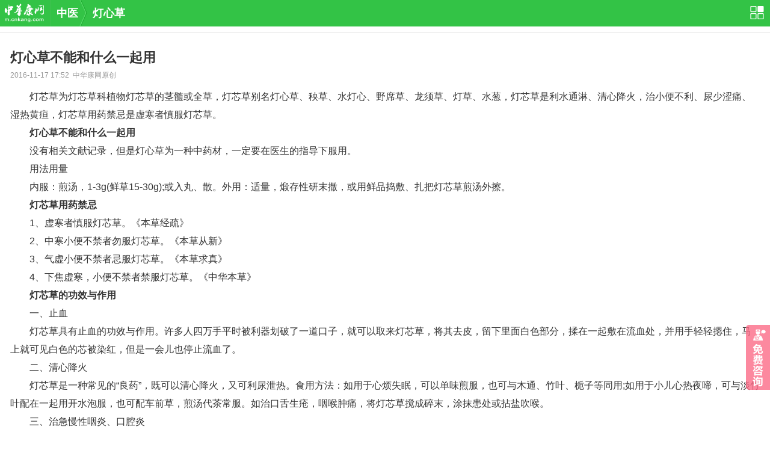

--- FILE ---
content_type: text/html; charset=UTF-8
request_url: https://m.cnkang.com/cm/201611/1270273.html
body_size: 5843
content:
<!DOCTYPE html>
<html mip lang="zh-CN">
<head>
	<meta charset="UTF-8">
	<title>灯心草,灯心草不能和什么一起用_中华康网</title>
	<meta name="keywords" content="灯心草,灯心草不能和什么一起用,灯心草不能和什么一起用">
	<meta name="description" content="灯心草不能和什么一起用,灯芯草为灯芯草科植物灯芯草的茎髓或全草，灯芯草别名灯心草、秧草、水灯心、野席草、龙须草、灯草、水葱，灯...">
	<meta name="browsermode" content="application"/>
	<meta name="layoutmode" content="standard" />
	<meta http-equiv="Cache-Control" content="no-transform"/>
	<meta http-equiv="Cache-Control" content="no-siteapp"/>
	<meta content="width=device-width, initial-scale=1, maximum-scale=1.0, user-scalable=no" name="viewport">
	<meta name="location-enabled" content="false">
	
		
	
	
	<link rel="canonical" href="">


		<link rel="stylesheet" type="text/css" href="https://mipcache.bdstatic.com/static/v1/mip.css">
	
		<link href="//static.cnkang.com/css/cnkang/mob/cm/cm.css" rel="stylesheet" type="text/css" />
	

	<style mip-custom>
		.footer_fix{position: fixed; bottom: 0; left: 0; right: 0;}
.link01 linkLine { padding-left: 6px;}
.rightconsult{position:static;bottom:10%;right:0;display:block; width:40px;height:108px;background-color:rgba(252,108,136,.8);background-image: url(//m.cnkang.com/images/cnkang/mob/rightconsult.png);background-size: 40px 108px;border-radius: 5px 0 0 5px;z-index:1000;}
@media screen and (max-width: 374px) and (min-width: 320px){
    .rightconsult{width:34px;height:92px;background-size: 34px 92px;}
}

.mip-ad--out{ margin: 0px 10px 12px 0px }
.zt04_title--mip {height:31px;overflow:hidden;}
.ysxp01-img-box {
    position: absolute;
    left: 0;
    top: 14px;
    width: 100px;
    height: 76px;
}
.ysxp01 a img {
    position: static;
}
mip-fixed[type="right"] {
    bottom: 10%;
}

.zt03 { position: relative; } .tmp-holder { height: 0; overflow: hidden; position: absolute; top: -50px; }
.zt03:last-of-type{margin-bottom: 0;}
br:last-of-type{display: none;}

.navigate { position: static; }
body { padding-top: 0; }

.cir_container .cir_header p { float: left; color: #33c346 !important; font-weight: 300; }

._1yqc12y { width: 3px !important; height: 18px !important; top: 2px !important; }
.zt04_con a { height: 60px; padding: 10px 0 10px 90px; }
.zt04_con a img { width: 80px; height: 60px; }
.zt04_title-mip {margin-top:-15px;}

.bdad-mhwjwnjjgkon { margin: 10px 0; border-bottom: 1px solid #e4e4e4; }
.bdad-bwlexccolzdec {height:218px; overflow:hidden;}
.bdad-mhwjeiqjzkon {width:95%; margin:0 auto;}
.block02_con-mip {padding-bottom:9px;}
.zt04_title-mip--8 { margin-top:-8px; overflow: hidden;}
.zt04_title-mip-31 { height:31px;overflow:hidden; }
.detail02-mip {padding:0 17px 0;border: 0;margin-bottom: 0;}
.zt04_con a img { position: static; }
.zt04_con-img-box { position: absolute; left:  0; top: 10px; width: 80px; height: 60px; }
.zt04_title-mip--8-box { margin-bottom:  10px;}

		
	.block02_con li:first-child{background:none;}

	</style>
</head>
<body>
<mip-cambrian site-id="1584850027997275"></mip-cambrian>

<div class="navigate">
	<div class="navigate02">
		<ul class="navigate02c">
			<a href="/" class="logo"></a>
			<span></span>
			<a href="/cm/">中医</a>
			<p></p>
			
				
			
				
			
				
			
				
					<a href="/tags/15197.html">灯心草</a>
				
					</ul>
		<a class="navigate02a" href="/site/nav/"></a>
	</div>
</div>

<!-- 免费咨询 -->
<!-- .右侧悬浮免费咨询 -->
<mip-fixed  type="right">
	<a class="rightconsult" href="/ask/madd/"></a>
</mip-fixed>
<!-- /.右侧悬浮免费咨询 -->
<!-- 免费咨询 end -->


	<!-- 立国2023-09start-->
	<!-- 立国2022-11stop-->
	<div class="bdad-mhwjwnjjgkon">
	<!-- 20240318 立国删
        <mip-ad
            type="ad-baidu"
            cproid="u6717737">
        </mip-ad>
        -->
	</div>

	<div class="detail">
		<ul class="detail01">灯心草不能和什么一起用</ul>
		<div class="detail02 detail02-mip">
			2016-11-17 17:52&nbsp;&nbsp;中华康网原创
		</div>
		<ul class="detail03" id="article_body">
			<p>　　灯芯草为灯芯草科植物灯芯草的茎髓或全草，灯芯草别名灯心草、秧草、水灯心、野席草、龙须草、灯草、水葱，灯芯草是利水通淋、清心降火，治小便不利、尿少涩痛、湿热黄疸，灯芯草用药禁忌是虚寒者慎服灯芯草。</p><p>　<strong>　灯心草不能和什么一起用</strong></p><p>　　没有相关文献记录，但是灯心草为一种中药材，一定要在医生的指导下服用。</p><p>　　用法用量</p><p>　　内服：煎汤，1-3g(鲜草15-30g);或入丸、散。外用：适量，煅存性研末撒，或用鲜品捣敷、扎把灯芯草煎汤外擦。</p><p>　　<strong>灯芯草用药禁忌</strong></p><p>　　1、虚寒者慎服灯芯草。《本草经疏》</p><p>　　2、中寒小便不禁者勿服灯芯草。《本草从新》</p><p>　　3、气虚小便不禁者忌服灯芯草。《本草求真》</p><p>　　4、下焦虚寒，小便不禁者禁服灯芯草。《中华本草》</p><p>　　<strong>灯芯草的功效与作用</strong></p><p>　　一、止血</p><p>　　灯芯草具有止血的功效与作用。许多人四万手平时被利器划破了一道口子，就可以取来灯芯草，将其去皮，留下里面白色部分，揉在一起敷在流血处，并用手轻轻摁住，马上就可见白色的芯被染红，但是一会儿也停止流血了。</p><p>　　二、清心降火</p><p>　　灯芯草是一种常见的“良药”，既可以清心降火，又可利尿泄热。食用方法：如用于心烦失眠，可以单味煎服，也可与木通、竹叶、栀子等同用;如用于小儿心热夜啼，可与淡竹叶配在一起用开水泡服，也可配车前草，煎汤代茶常服。如治口舌生疮，咽喉肿痛，将灯芯草搅成碎末，涂抹患处或拈盐吹喉。</p><p>　　三、治急慢性咽炎、口腔炎</p><p>　　患有急慢性咽炎、口腔炎的朋友也可用灯芯草来治疗。食用方法：将晒干的灯芯草与麦冬泡在一起当茶饮用。或用灯心炭(取灯芯草照煅炭法制成的炭)3g，冰片0.3g，搅碎成细粉，轻轻吹在伤口处。</p><p>　　四、治婴儿黄疸</p><p>　　很多新生儿都会出现“黄疸”这一病状，这主要是胆红素代谢障碍而引起血清内胆红素浓度升高所致。具体表现为巩膜、黏膜、皮肤及其他组织被染成黄色。食用方法：灯芯草、天胡荽各一两用水煎，加甜酒少许调服。或者灯芯草五钱、鲜枸杞根一两，阴行草五钱用水煎，配糖调服。</p>
		</ul>
<!-- 立国2023-09start-->
<!-- 立国2022-11stop-->
<!--20231212立国需求隐藏广告-->
		<!--<div id="s-test" class="bdad-bwlexccolzdec">
            <mip-ad
                type="ad-baidu"
                cproid="u6717736">
            </mip-ad>
		</div>-->

	<!-- 立国 20240813 加 -->
    <script type="text/javascript">
            var cpro_id = "u6980419";
    </script>
    <script type="text/javascript" src="//cpro.baidustatic.com/cpro/ui/cm.js"></script>

		<ul class="zt04_title">
			<p>
				
					
				
					
				
					
				
											<a href="/tags/15197.html">相关内容</a>
					
							</p>
			<span></span>
			
				
			
				
			
				
			
									<a href="/tags/15197.html">更多&gt;&gt;</a>
				
					</ul>


		<ul class="block02_con block02_con-mip">
							<li><a href="/cm/201808/1612123.html">中药灯心草的功效有哪些呢</a></li>
							<li><a href="/cm/201702/1284594.html">灯心草的功效与作用有什么</a></li>
							<li><a href="/cm/201611/1270275.html">灯心草怎么煮给孩子喝</a></li>
							<li><a href="/cm/201707/1594549.html">灯心草和麦冬的功效与作用</a></li>
							<li><a href="/cm/201707/1592311.html">中药灯心草图片以及介绍</a></li>
					</ul>
	</div>
	<!--新添加分类-->
	<div class="zt04_title-mip--8-box">
		<!-- 立国2023-09start-->
		<!-- 立国2022-11stop-->
		<!--20231212立国需求隐藏广告-->
		<!--<ul class="zt04_title zt04_title-mip--8">
			<p>猜您喜欢</p>
			<span></span>
		</ul>
		<div class="bdad-mhwjeiqjzkon">
            <mip-ad
                type="ad-baidu"
                cproid="u6717728">
            </mip-ad>
		</div>-->
		
	</div>
	
			<ul class="zt04_title zt04_title-mip">
			<p><a href="/cm/zcy/">热门推荐</a></p>
			<span></span>
			<a href="/cm/zcy/">更多&gt;&gt;</a>
		</ul>
		<ul class="zt04_con">
							<a href="/tags/15377.html">
					<div class="zt04_con-img-box">
						<mip-img src="http://file.cnkang.com/cnkfile1/M00/02/B0/ooYBAFiAMpeAdrQcAAFeEwbvdzE74.jpeg?x-oss-process=image/resize,,m_fixed,w_200,h_150"></mip-img>
					</div>
					<dt>参麦</dt>
					<dd>  参麦简介： 参麦益气固脱，养阴生津，生脉。    参麦 的药性： 味甘，性凉。    参麦 的功效与作用： 提高肿瘤病人的免疫功能、减少化疗药物所引起的毒副反应    参麦 适应症： 气阴两虚型之休克、冠心病、病毒性心肌炎、慢性肺心病、粒细胞减少症。… [详细]     </dd>
				</a>
							<a href="/tags/15375.html">
					<div class="zt04_con-img-box">
						<mip-img src="http://file.cnkang.com/cnkfile1/M00/02/BB/o4YBAFiAGYWAWg7jAADsMtCkeT080.jpeg?x-oss-process=image/resize,,m_fixed,w_200,h_150"></mip-img>
					</div>
					<dt>芦荟膏</dt>
					<dd>  芦荟膏简介： 芦荟膏又指芦荟胶，是以“冷冻稳定法”技术从天然草本植物“芦荟”中萃取而成的一种产品。   芦荟膏的药性： 味苦，性寒。   芦荟膏的功效与作用： 有延缓皮肤衰老、消炎杀菌、营养保湿的功效。   芦荟膏适应症： 适用于割伤、擦伤、伤口溃烂、烫伤、皮肤痕痒、青春痘、黑斑、蚊虫叮咬、牙痛、唇角溃烂、手术疤痕等。… [详细]  </dd>
				</a>
							<a href="/tags/15374.html">
					<div class="zt04_con-img-box">
						<mip-img src=""></mip-img>
					</div>
					<dt>红瓜子</dt>
					<dd>  红瓜子简介： 红瓜子以其片大厚实、籽仁肥腴、色泽红润、鲜艳喜人而荣居全国之冠，蜚声海外。   红瓜子的药性： 味甘，性平。   红瓜子的功效与作用： 有预防老化、预防结石、降压、治疗气虚等功效。   红瓜子适应症： 可治消化不良、便秘、泻痢、脓疱疮、气虚等症。… [详细]  </dd>
				</a>
							<a href="/tags/15373.html">
					<div class="zt04_con-img-box">
						<mip-img src="http://file.cnkang.com/cnkfile1/M00/02/9E/ooYBAFh8izyALTbrAAD4nrrgWHs61.jpeg?x-oss-process=image/resize,,m_fixed,w_200,h_150"></mip-img>
					</div>
					<dt>云芝</dt>
					<dd>  云芝简介： 云芝又叫杂色云芝、 彩绒革盖菌、杂色云芝，云芝是最具药用价值的真菌之一。   云芝的药性： 味甘、淡，微寒。   云芝的功效与作用： 具有健脾利湿、止咳平喘、清热解毒、抗肿瘤的功效。   云芝适应症： 适用于慢性活动性肝炎、肝硬化、慢性支气管炎、小儿痉挛性支气管炎、咽喉肿痛、多种肿瘤、类风湿性关节炎、白血病等。… [详细]  </dd>
				</a>
							<a href="/tags/15372.html">
					<div class="zt04_con-img-box">
						<mip-img src="http://file.cnkang.com/cnkfile1/M00/02/A9/o4YBAFh8ifCAKSSRAACStEyavd073.jpeg?x-oss-process=image/resize,,m_fixed,w_200,h_150"></mip-img>
					</div>
					<dt>月见草</dt>
					<dd>  月见草简介： 月见草又叫晚樱草、待霄草、山芝麻，是本世纪发现的最重要的营养药物。   月见草的药性： 味甘、苦，性温。   月见草的功效与作用： 有筋骨酸软、活血通络、息风平肝、消肿敛疮的功效。   月见草适应症： 用于胸痹心痛、中风偏瘫、虚风内动、小儿多动、风湿麻痛、腹痛泄泻、痛经、狐惑、疮疡、湿疹。… [详细]  </dd>
				</a>
							<a href="/tags/15329.html">
					<div class="zt04_con-img-box">
						<mip-img src="http://file.cnkang.com/cnkfile1/M00/01/FC/oYYBAFh56kqAPTFNAAFEWGa_Srg71.jpeg?x-oss-process=image/resize,,m_fixed,w_200,h_150"></mip-img>
					</div>
					<dt>茺蔚子</dt>
					<dd>  茺蔚子简介 ：茺蔚子为唇形科植物益母草的果实。   茺蔚子的性味 ：味甘;辛;性微寒;上毒。   茺蔚子的功效与作用 ：活血调经;清肝明目。   茺蔚子适应症 ：月经不调;痛经;闭经;产后瘀滞腹痛;肝热头痛;头晕;目赤肿痛;目生翳障。 </dd>
				</a>
							<a href="/tags/15314.html">
					<div class="zt04_con-img-box">
						<mip-img src="http://file.cnkang.com/cnkfile1/M00/02/8D/ooYBAFh55WWAfDtYAAHPM3nx8Lg45.jpeg?x-oss-process=image/resize,,m_fixed,w_200,h_150"></mip-img>
					</div>
					<dt>冬枣</dt>
					<dd>  冬枣简介： 冬枣是枣树的一个栽培品种，还含有丰富的维生素A、E和钾、钠、铁、铜等多种微量元素。   冬枣的药性： 味干，性平。   冬枣的功效与作用： 解毒保肝，解酒良药，防治心血管病，调节免疫。   冬枣适应症： 醉酒，冠心病、高血压、动脉粥样硬化病症。… [详细]     </dd>
				</a>
							<a href="/tags/15307.html">
					<div class="zt04_con-img-box">
						<mip-img src="http://file.cnkang.com/cnkfile1/M00/02/99/o4YBAFh54r-AMqz1AALrkREYVt849.jpeg?x-oss-process=image/resize,,m_fixed,w_200,h_150"></mip-img>
					</div>
					<dt>猪苦胆</dt>
					<dd>  猪苦胆简介： 为猪科动物猪的胆，具有清热、润燥、解毒的功效。   猪苦胆的药性： 性味苦、性寒。   猪苦胆的功效与作用： 镇咳、平喘、消炎、抗过敏等。   猪苦胆适应症： 热病里热燥渴、便秘、黄疸、百日咳、哮喘、泄泻、痢疾、目赤、喉痹、聤耳、痈肿疔疮。… [详细]  </dd>
				</a>
					</ul>
		<!-- 立国2023-09start-->
	<!-- 立国2022-11stop-->
	<script type="application/ld+json"></script>
        <!-- 20240318 立国删
        <mip-ad
            type="ad-baidu"
            cproid="u6717733">
        </mip-ad>
        -->
        


<div class="footer">
	Copyright &copy;2018 中华康网 版权所有<a href="/site/aboutus/" class="link01 linkLine">关于我们</a>
</div>

<script src="https://mipcache.bdstatic.com/static/v1/mip.js"></script>
<script src="https://mipcache.bdstatic.com/static/v1/mip-ad/mip-ad.js"></script>
<script src="https://mipcache.bdstatic.com/static/v1/mip-fixed/mip-fixed.js"></script>
<!-- .熊掌号 -->
<script src="https://mipcache.bdstatic.com/extensions/platform/v1/mip-cambrian/mip-cambrian.js"></script>
<!-- /.熊掌号 -->
<script src="https://mipcache.bdstatic.com/extensions/platform/v1/mip-ck-ad-plus/mip-ck-ad-plus.js"></script>

<!--.有来统计-->
<script src="https://mipcache.bdstatic.com/extensions/platform/v1/mip-count/mip-count.js"></script>
<mip-count></mip-count>
<!--/.有来统计-->

<!--.百度统计组件 代码-->
<script src="https://mipcache.bdstatic.com/static/v1/mip-stats-baidu/mip-stats-baidu.js"></script>
<mip-stats-baidu token="a985eeb1fcb4d228ee3c34da1600ca4c"></mip-stats-baidu>
<!--/.百度统计组件 代码-->
</body>
</html>

--- FILE ---
content_type: text/css
request_url: https://static.cnkang.com/css/cnkang/mob/cm/cm.css
body_size: 4835
content:
@charset "utf-8";
/*设备分辨率调整*/
html{font-size: 50px;}
@media screen and (min-width:320px){html{font-size:21.33px}}
@media screen and (min-width:360px){html{font-size:24px}}
@media screen and (min-width:375px){html{font-size:25px}}
@media screen and (min-width:384px){html{font-size:25.6px}}
@media screen and (min-width:400px){html{font-size:26.67px}}
@media screen and (min-width:414px){html{font-size:27.6px}}
@media screen and (min-width:424px){html{font-size:28.27px}}
@media screen and (min-width:480px){html{font-size:32px}}
@media screen and (min-width:540px){html{font-size:36px}}
@media screen and (min-width:720px){html{font-size:48px}}
@media screen and (min-width:750px){html{font-size:50px}}
/*common*/
body{margin:0; padding:44px 0 0 0;font-size:14px;line-height:150%;color:#333;background:#fff;-webkit-backface-visibility: hidden;font-family:"Microsoft YaHei", Tahoma,Arial,sans-serif;min-width:320px;
-webkit-text-size-adjust: none;
-moz-text-size-adjust:none;
-ms-text-size-adjust: none;
text-size-adjust: none;
font-weight: 300;
}

a{text-decoration:none;color:#333;}
div,ul,ol,li,p,h1,h2,h3,h4,dl,dt,dd{padding:0;margin:0;list-style:none;}
form{ margin:0;padding:0;}
img{border:0;}
input[type="button"],input[type="text"],input[type="submit"],input[type="search"]{-webkit-appearance:none;border-radius:0;outline:none;font-family:"Microsoft YaHei";}
textarea{resize:none;outline:none;}
table{border-collapse:collapse;border-spacing:0;table-layout:fixed;}
button,submit,textarea{-webkit-appearance:none;outline:none;border-radius:0;font-family:"Microsoft YaHei";}
.height6{clear:both;height:6px;line-height:6px;font-size:1px;overflow:hidden;}
.height8{clear:both;height:8px;line-height:8px;font-size:1px;overflow:hidden;}
.height10{clear:both;height:10px;line-height:10px;font-size:1px;overflow:hidden;}
.height15{clear:both;height:15px;line-height:15px;font-size:1px;overflow:hidden;}
.adv{clear:both;margin:0 0px 10px;text-align:center;overflow-x:hidden;}
.adv img{ vertical-align:top;}
 
.footer{clear:both;background:#313131;color:#999;padding:13px 10px;text-align:center;font-size:12px;line-height:18px;}
.navigate{clear:both;height:44px;position:fixed;z-index:999999;width: 100%;top:0px;background:#33c346;}
.navigate01{position:absolute;left:0;top:44px;width:100%;}
.navigate02{clear:both;height:44px;color:#fff;font-size:18px;font-weight:bold;line-height:44px;overflow:hidden;position:relative;padding:0 70px 0 7px;min-width:243px;}
a.logo{width:67px;height:44px;background:url(https://static.cnkang.com/images/cnkang/mob/logo.png) no-repeat 0 6px;background-size:67px 31px;}
.navigate02c a,.navigate02c span{display:block;float:left;color:#fff;}
.navigate02a{position:absolute;right:10px;top:0;cursor:pointer;width:23px;height:44px;background:url(https://static.cnkang.com/images/cnkang/mob/nav02.png) no-repeat 0 10px;background-size:23px 22px;}
a.navigate02b{position:absolute;right:47px;top:0;cursor:pointer;width:22px;height:44px;background:url(https://static.cnkang.com/images/cnkang/mob/search01.png) no-repeat 0 10px;background-size:22px 22px;}
.navigate02c{overflow:hidden;white-space:nowrap;text-overflow:ellipsis;-webkit-text-overflow:ellipsis;}
.navigate02c p{float:left;height:44px;width:24px;background-position:2px 0;}
.navigate02c>span{height:44px;width:1px;margin:0 9px;border-left:1px solid #56da67;background:#18a42a;}

.mainNav{clear:both;overflow:hidden;zoom:1;color:#000;padding:5px 0px 6px;background:#f0f2f5;}
.mainNav li{float:left;width:25%;font-size:15px;height:30px;line-height:30px; text-indent:10px;overflow:hidden;}
a.mainNav_more{padding-right:9px;}
a.mainNav_more_off{background-position:right 7px;}
a.mainNav_more_on{background-position:right -40px;}
.mainNav02{clear:both;overflow:hidden;zoom:1;color:#000;padding:5px 0px 6px 10px;background:#f0f2f5;}
.mainNav02 li{float:left;margin-right:18px;font-size:15px;height:30px;line-height:30px;overflow:hidden;}


.navigate02c p,a.mainNav_more,a.changMore span,.block02 p,.block02 ul a,a.changMore span{background-image:url(https://static.cnkang.com/images/cnkang/cn_medicine/news.png);background-repeat:no-repeat;background-size:250px 250px;}


.block02_con{clear:both;background:url(https://static.cnkang.com/images/cnkang/cn_medicine/zt01.png) no-repeat 17px 16px;background-size:18px 164px;padding:3px 17px 6px 17px;}
.block02_con li{height:37px;line-height:37px;font-size:16px;overflow:hidden;background:url(https://static.cnkang.com/images/cnkang/cn_medicine/line01.png) repeat-x 0 top;background-size:5px 2px;padding-left:25px;font-weight: 500;}

.block03{clear:both;overflow:hidden;margin:7px 10px 0;}
.block03 ul{clear:both;overflow:hidden;}
.block03 ul li:first-child{background:none;}
.block03 ul li{clear:both;background:url(https://static.cnkang.com/images/cnkang/cn_medicine/line01.png) repeat-x 0 0;background-size:5px 2px;height:37px;line-height:37px;padding:0 1px;overflow:hidden;font-size:16px;/*white-space:nowrap;text-overflow:ellipsis;-webkit-text-overflow:ellipsis;*/}
.block03 ul li.block03a{font-size:22px;height:33px;line-height:33px;padding:0 1px 4px;}
.block03 ul li.block03b{padding:0 1px 0 22px;position:relative;}
.block03 ul li.block03b p{position:absolute;left:1px;top:10px;width:18px;height:18px;line-height:18px;color:#fff;background:#ff0000;font-size:12px; text-align:center;-moz-border-radius:3px;-webkit-border-radius:3px;border-radius:3px;}
.block03 ul li.block03b2 p{background:#fc6621;}
.block03 ul li.block03b3 p{background:#47c18e;}
.block03 ul li.block03b4 p{background:#ff0000;}
.block03 ul li.block03b5{padding:0 1px 0 32px;}
.block03 ul li.block03b5 p{top:11px;background:#ef0e6b;width:28px;height:15px;line-height:15px;-moz-border-radius:0;-webkit-border-radius:0;border-radius:0;}
.block03c{clear:both;margin:7px 10px 0;}
.block03c dt{font-size:22px;height:32px;line-height:32px;overflow:hidden;}
.block03c dd{font-size:13px;height:25px;line-height:25px;overflow:hidden;color:#666;white-space:nowrap;text-overflow:ellipsis;-webkit-text-overflow:ellipsis;}
.block03_space{padding:0 6px;color:#999;font-family:Arial, Helvetica, sans-serif;}


.block04{clear:both;padding:5px 10px 0;}
.block04 a{display:block;clear:both;padding:10px 0px 10px 80px;height:53px;overflow:hidden;border-bottom:1px solid #e9e9e9;position:relative;}
.block04 a:last-child{border-bottom:0;}
.block04 a img{position: absolute;left:0;top:10px;width:70px;height:53px; vertical-align:top;background-image: url(https://static.cnkang.com/images/cnkang/no-pic.png);
    background-size: 70px 53px;}
.block04 a dt{height:26px;line-height:26px;font-size:16px;color:#000;overflow:hidden;}
.block04 a dd{height:24px;line-height:24px;color:#666;overflow:hidden;}
.block04a{padding:0 10px;}
.block04a a{padding:10px 0px 10px 80px;height:53px;}
.block04a a dd{font-size:12px;line-height:22px;height:22px;overflow: hidden;white-space: nowrap;text-overflow: ellipsis;
    -webkit-text-overflow: ellipsis;}
.block04a a dt{font-size:18px;height:28px;line-height:28px;}

.block06{clear:both;height:7.75rem;text-align:center;position:relative;}
.block06 div{clear:both;height:7.75rem;text-align:center;overflow:hidden;position:relative;}
.bd,.block06 ul{position:relative;height:7.75rem;overflow:hidden;}
.block06 ul a{display:block;position:relative; height: 7.75rem;}
.block06 ul img{width:100%;vertical-align:top;}
.block06 ul p{position:absolute;left:0;bottom:0;z-index:1;width:100%;height:26px;line-height:26px;color:#fff;font-size:12px; text-align:left;overflow:hidden;background-color:rgba(0,0,0,0.6);}
.block06 ul p span{display:block;margin:0 50px 0 16px;}
.block06 ul i{position:absolute;right:15px;bottom:0;z-index:2;height:26px;line-height:26px;color:#999;font-size:12px; text-align:left;font-style:normal;}
.block06 ul i strong{color:#fff;font-weight:normal;}
.block06 ol{display:none;padding-top:2px;}


.block08{clear:both;margin:0 7px;}
.block08 li{float:left;width:33%;}
.block08 li:nth-child(2),.block08 li:nth-child(5),.block08 li:nth-child(8),.block08 li:nth-child(11),.block08 li:nth-child(14),.block08 li:nth-child(17),.block08 li:nth-child(20),.block08 li:nth-child(23),.block08 li:nth-child(26),.block08 li:nth-child(29),.block08 li:nth-child(32),.block08 li:nth-child(35),.block08 li:nth-child(38),.block08 li:nth-child(41),.block08 li:nth-child(44),.block08 li:nth-child(47),.block08 li:nth-child(50),.block08 li:nth-child(53),.block08 li:nth-child(56),.block08 li:nth-child(59),.block08 li:nth-child(62){width:34%;}
.block08 a{display:block;clear:both;margin:0 3px 6px;border:1px solid #e9e9e9;height:30px;line-height:30px;overflow:hidden;color:#666; text-align:center;}
.block08 a:hover{color:#fff;background:#33c346;border:1px solid #33c346;}


.block15{clear:both;overflow:hidden;zoom:1;}
.block15_space{border-top:1px solid #e9e9e9;height:9px;background:#f2f2f2;}
.block15_title{clear:both;height:41px;position:relative;z-index:9999;}
.block15_title dt{height:39px;overflow:hidden;border-top:1px solid #e9e9e9;border-bottom:1px solid #e9e9e9;}
.block15_title dd{position:absolute;left:0;top:0px;}
.block15_title dd ul{float:left;border-left:2px solid #33c346;height:41px;line-height:41px;padding:0 10px 0 7px;font-size:22px;color:#000;}
.block_tag{position:absolute;right:10px;top:0px;}
.block_tag a{display:block;float:left;height:41px;line-height:41px;padding:0 6px 0 7px;font-size:13px;color:#666;}
.block_tag a.curr{border-left:1px solid #ececec;border-right:1px solid #ececec;border-top:2px solid #33c346;height:37px;line-height:37px;padding:0 5px 2px 6px;background:#fff;}
.block_tag a:nth-child(2){color:#ff0000;position:relative;}
.block_tag a:nth-child(2) span{position: absolute;right:1px;top:12px;width:4px;height:4px;background:#ff0000;display:block;-moz-border-radius:50%;-webkit-border-radius:50%;border-radius:50%;}
.block_tag a.curr:nth-child(2) span{display:none;}
.block_tag02{position:absolute;right:7px;top:36px;z-index:9999;padding:0 8px;border:1px solid #e9e9e9;background:#fff;}
.block_tag02 a{display:block;clear:both; text-align:center;border-bottom:1px solid #e9e9e9;height:30px;line-height:30px;overflow:hidden;color:#666;}
.block_tag02 a:last-child{border-bottom:none;}


.block17{margin:0 10px;}
.block17 a{display:block;clear:both;background:url(https://static.cnkang.com/images/cnkang/cn_medicine/line01.png) repeat-x 0 bottom;background-size:5px 2px;padding:12px 100px 12px 0px;position:relative;min-height:69px;}
.block17 a img{position:absolute;right:0;top:14px;width:88px;height:64px;}
.block17 a ul{font-weight:bold;font-size:16px;line-height:22px;height:44px;overflow:hidden;}
.block17 a ol{font-size:12px;color:#999; text-align:right;line-height:18px;padding-top:5px;}
.block17 a ol p{float:left; text-align:left;}
.block17 a.block17a{padding:12px 4px 17px;min-height:10px;}
.block17 a.block17a ul{height:auto;max-height:44px;}

.block18{clear:both;overflow:hidden;margin:8px 0 15px;}
.block18 ul{float:left;width:50%;height:33px;overflow:hidden;font-size:15px;}
.block18 ul li{height:33px;line-height:33px;padding:0 8px 0 10px;position: relative;overflow:hidden;}
.block18 ul:nth-child(2n) li:after{position:absolute;left:0;top:10px;width:1px;height:14px;background:#e6e6e6;}
.block18 ul li a{position: relative;padding-right:18px;color:#666;}
.block18 p{height:33px;position: absolute;right:0;top:2px;width:14px;height:14px;line-height:14px;color:#fff;background:#ff0000;font-size:12px; text-align:center;-moz-border-radius:3px;-webkit-border-radius:3px;border-radius:3px;overflow:hidden;}
.block18 p.block18a{background:#ff2f3d;}
.block18 p.block18b{background:#ff9129;}


/*两性最终页自适应排版布局*/
.autowidth{clear:both;margin:15px 5px 10px;overflow:hidden;}
.autowidth ul{float:left;width:50%;overflow:hidden;}
.autowidth ul a{display:block;clear:both;margin:0 5px;position:relative;}
.autowidth ul a span{display:block;clear:both;width:100%;max-height:100px;overflow:hidden;}
.autowidth ul a span img{width:100%;vertical-align:top;max-height:100px;}
.autowidth ul a p{position:absolute;left:0;bottom:0;z-index:2;width:100%;height:21px;line-height:21px; text-align:center;color:#fff;overflow:hidden;font-size:12px;}
.autowidth ul a i{display:block;background:#000;opacity:0.5; -moz-opacity:0.5; filter:alpha(opacity=50);position:absolute;left:0;bottom:0;z-index:1;width:100%;height:21px;}

.autowidth02{margin:14px 7px 6px;}
.autowidth02 ul{width:33%;}
.autowidth02 ul:nth-child(2),.autowidth02 ul:nth-child(5){width:34%;}
.autowidth02 ul a{margin:0 3px;}
.autowidth02 ul a span,.autowidth02 ul a span img{height:3.46rem; max-height:3.46rem;}
.autowidth02 ul a p{position:relative;left:;bottom:;color:#33c346;height:25px;line-height:25px;}
.autowidth02 ul a i{display:none;}

/*detail*/
.detail01{padding:16px 17px 3px;font-size:22px;font-weight:bold;color:#333;line-height:30px;font-weight: 700; }
.detail02{clear:both;padding:0 10px 10px;font-weight: 500;font-size:12px;line-height:22px;color:#999;border-bottom:1px solid #dfdfdf;}
.detail03{clear:both;font-size:16px;line-height:30px;padding:10px 17px 20px; color:#333;font-weight: 500;}
.detail03 a{text-decoration:none;color:#33c346;}
.detail05{clear:both;padding:0px 10px 20px;}
.detail05 li{height:30px;line-height:30px;font-size:15px;overflow:hidden;white-space:nowrap;text-overflow:ellipsis;-webkit-text-overflow:ellipsis;}
.detail05 li span{color:#999;}
#article_body img {max-width: 100%; width: 100%; height: auto; }

/*专题页*/
.zt01,.zt03{line-height:32px;font-size:18px;}
.zt01{padding:0px 0px 18px;}
.zt03{clear:both;margin:0 0px 18px;overflow-x:hidden;}
.zt03 h2{font-size:18px;margin-bottom:10px;position:relative;padding-left:38px;}
.zt03 h2 span{display:block;position:absolute;left:0;top:1px;width:28px;height:28px; text-align:center;line-height:28px;font-size:20px; font-family:Arial, Helvetica, sans-serif;font-weight:normal;background:#33c346;color:#fff;}
.zt03 img{width:100%; text-align:center;}
.zt02{clear:both;margin:0 10px;}
.zt02 div{height:16px;position:relative;}
.zt02 div ol{height:11px;border-bottom:1px solid #f1f1f1;}
.zt02 div p{position:absolute;left:0;top:0;width:100%;height:16px; text-align:center;}
.zt02 div p span{background:#fff;padding:0 12px;font-size:13px;color:#999;}
.zt02 ul{clear:both;overflow:hidden;padding:15px 0 18px;}
.zt02 ul li{float:left;width:25%;height:50px;line-height:20px;text-align:center;font-size:10px;}
.zt02 ul li a{color:#666;}
.zt02 ul li p{height:30px;width:30px;margin:0 auto;background:url(https://static.cnkang.com/images/cnkang/cn_medicine/share.png) no-repeat 0 0;background-size:270px 30px;}
.zt02 ul li:nth-child(1) p{background-position:-10px 0;}
.zt02 ul li:nth-child(2) p{background-position:-83px 0;}
.zt02 ul li:nth-child(3) p{background-position:-156px 0;}
.zt02 ul li:nth-child(4) p{background-position:-230px 0;}
.zt04_title{clear:both;line-height:40px; text-align:right;padding:0 14px;position:relative; margin-top:5px;}
.zt04_title a{color:#999;}
.zt04_title p{float:left;font-size:18px;color:#33c346;font-weight: 600;}
.zt04_title p a{color:#33c346;}
.zt04_title span{display:block;position:absolute;left:0;top:11px;width:3px;height:18px;background:#fc6c88;}
.zt04_con{clear:both;margin:0 17px 10px;}
.zt04_con a{display:block;clear:both;border-top:1px solid #f5f5f5;height:53px;padding:10px 0 10px 80px;position:relative;}
.zt04_con a img{position: absolute;left:0;top:10px;width:70px;height:53px;}
.zt04_con a dt{font-size:18px;line-height:28px;height:28px;color:#000;overflow:hidden;white-space:nowrap;text-overflow:ellipsis;-webkit-text-overflow:ellipsis;}
.zt04_con a dd{font-size:16px;line-height:22px;height:22px;color:#333;overflow:hidden;white-space:nowrap;text-overflow:ellipsis;-webkit-text-overflow:ellipsis; margin-top:8px;    font-weight: 500;}
.zt04_con a:first-child{border-top:0;}

/*养生食谱*/
.ysxp01 a ul,.ysxp02_pic ul,.ysxp02_tip dt:after,.ysxp02_tip dd:after,.ysxp03{background-image:url(https://static.cnkang.com/images/cnkang/mob/ysxp.png);background-repeat:no-repeat;background-size:150px 200px;}

.ysxp01{clear:both;margin:0px 0px 0 10px;}
.ysxp01 a{display:block;clear:both;border-top:1px solid #f5f5f5;height:90px;padding:14px 9px 0px 110px;position:relative;}
.ysxp01 a img{position: absolute;left:0;top:14px;width:100px;height:76px;}
.ysxp01 a dt{font-size:18px;line-height:28px;height:28px;color:#000;overflow:hidden;white-space:nowrap;text-overflow:ellipsis;-webkit-text-overflow:ellipsis;}
.ysxp01 a dd{font-size:12px;line-height:22px;height:22px;color:#666;overflow:hidden;white-space:nowrap;text-overflow:ellipsis;-webkit-text-overflow:ellipsis;}
.ysxp01 a ul,.ysxp02_pic ul{display:inline-block;margin-top:5px;font-size:10px;height:12px;line-height:11px;color:#fff;padding:0 3px 0 44px;background-position:0 0;}
.ysxp01 a:first-child{border-top:0;}
.ysxp02_pic{position:relative;}
.ysxp02_pic img{width:100%;}
.ysxp02_pic ul{position:absolute;right:10px;top:11px;}
.ysxp02_con{clear:both;padding:0 10px;}
.ysxp02_title{font-size:22px;font-weight:bold;line-height:32px;padding:8px 0;}
.ysxp02_title02{clear:both;width:90px;margin:0 auto;height:30px;position:relative;}
.ysxp02_title02 ol{height:15px;border-bottom:1px solid #ebebeb;}
.ysxp02_title02 p{position:absolute;left:0;top:0;width:100%;height:30px;line-height:30px; text-align:center;}
.ysxp02_title02 p span{background:#fff;padding:0 2px;font-size:20px;font-weight:bold;color:#f87d63;}
.ysxp02_tip{clear:both;}
.ysxp02_tip dt,.ysxp02_tip dd{float:left;position:relative;color:#999;line-height:20px;padding-left:19px;}
.ysxp02_tip dt:after,.ysxp02_tip dd:after{position:absolute;content: "";display: inline-block;left:0;top:2px;width:19px;height:16px;}
.ysxp02_tip dt:after{background-position:0 -33px;}
.ysxp02_tip dd:after{background-position:-28px -33px;}
.ysxp02_tip dt{padding-right:26px;padding-left:17px;}
.ysxp02_body{clear:both;font-size:18px;line-height:27px;padding:12px 0;}
.ysxp02_table{margin:13px 0 18px;}
.ysxp02_table td{border:solid 1px #eee;line-height:26px;padding:7px 8px 7px 12px;font-size:16px;color:#333;background:#fff;}
.ysxp02_table tr.tr01 td{background:#f7f7f7;color:#666;}
.ysxp02_table td p{float:left;width:70%;}
.ysxp02_table td span{display:block;float:right;width:30%;font-size:12px;color:#999; text-align:right;}
.ysxp02_bz{display:block;clear:both;padding:8px 0 17px;}
.ysxp02_bz dt{font-size:18px;line-height:28px;padding-bottom:10px;}
.ysxp02_bz dt span{font-size:20px;color:#33c346;padding-right:8px; font-family:Arial, Helvetica, sans-serif;}
.ysxp02_bz dd{/*max-height:150px;*/overflow:hidden;}
.ysxp02_bz dd img{width:100%;}
.ysxp03{clear:both;margin:6px 10px 13px;border:1px dashed #fed1c8;background-color:#fff9f8;font-size:14px;color:#e38672;line-height:20px;-moz-border-radius:6px;-webkit-border-radius:6px;border-radius:6px;padding:39px 19px 14px 63px;background-position:11px -87px;min-height:54px;}


/*page*/
.pageStyle{clear:both;margin:20px 10px;height:36px;}
.pageStyle a{display:block;float:left;width:28%;}
.pageStyle a p,.pageStyle div ul{border:1px solid #ececec;background:#f8f9fa;height:36px;line-height:36px; text-align:center;font-size:14px;color:#33c346;}
.pageStyle div{display:block;float:left;width:44%;}
.pageStyle div ul{margin:0 5px;}
.pageStyle ul p span{color:#33c346;}
.pageStyle div ul p{display:inline;padding-right:20px;position:relative;color:#666;}
.pageStyle div ul p:after{right:0;top:1px;width:8px;height: 8px;border-bottom:2px solid #cacbcb;border-right:2px solid #cacbcb;transform: rotate(-315deg);-ms-transform: rotate(-315deg);-webkit-transform: rotate(-315deg);-o-transform: rotate(-315deg);-moz-transform: rotate(-315deg);}

.detail .pageStyle{margin:5px 10px 20px;}
.detail .pageStyle a{display:block;float:left;width:34%;}
.detail .pageStyle div{width:32%;}
.detail .pageStyle div ul p{padding-right:0px;}
.detail .pageStyle div ul p:after{display:none;}

/*link*/
a.linkLine{ text-decoration:underline;}
a.link01{color:#fc2d70;}
a.link02,.mainNav a,.mainNav02 a{color:#000;}
a.link08{color:#ec1a6c;}
.more01,.block03c dd a{color:#666;}
a.link03{color:#999;}
a.link04{color:#ff0000;}
a.link06,.block02 ul a{color:#0076ff;}
a.link05{color:#ff6600;}
a.link07{color:#47c18e;}
a.link08{color:#b71a1a;}
a.link09{color:#f01616;}
a.link10{color:#2466bb;}
.block03c dt a{color:#ff931e;}
a.mainNav_more{color:#007aff;}


.more01{display:block;margin:1px 10px 15px;background:#f2f2f2;text-align:center;height:33px;line-height:33px;font-size:14px;}
.more01 span{padding-right:15px;position:relative;}
.more01 span:after{right:0px;top:5px;width:6px;height:6px;border-bottom:1px solid #33c346;border-right:1px solid #33c346;}
.more02{display:block;height:21px;padding-top:19px;position:absolute;right:11px;top:0;}
.more02 span{display:block;float:left;width:4px;height:4px;background:#33c346;display:block;-moz-border-radius:50%;-webkit-border-radius:50%;border-radius:50%;margin-left:5px;}
.more03{position:absolute;right:9px;top:0;height:26px;font-size:12px;color:#999;padding-right:16px;}
.more03 p{position:absolute;right:0px;top:7px;width:10px;height:10px;border:1px solid #999;-moz-border-radius:50%;-webkit-border-radius:50%;border-radius:50%;}
.more03 p:after{left:2px;top:2px;width:4px;height:4px;border-bottom:1px solid #999;border-right:1px solid #999;}
a.changMore{display:block;height:41px;line-height:41px;padding-left:19px;font-size:14px;color:#666;position:absolute;right:9px;top:0; font-weight:normal;}
a.changMore span{display:block;position:absolute;left:0;top:13px;width:14px;height:14px;background-position:-85px -120px;}
a.more04{display:block;clear:both;margin:1px 10px 15px;background:#f2f2f2;text-align:center;height:30px;line-height:30px;font-size:14px;color:#666;}

.more01 span:after,.pageStyle div ul p:after,.more03 p:after,.block18 ul:nth-child(2n) li:after{position:absolute;content: "";display: inline-block;}
.more01 span:after,.more03 p:after{transform: rotate(-45deg);-ms-transform: rotate(-45deg);-webkit-transform: rotate(-45deg);-o-transform: rotate(-45deg);-moz-transform: rotate(-45deg);}
.touchPage {position: absolute; top: 0; left: 0; width: 100%; height: 38px; display: block; opacity: 0; }